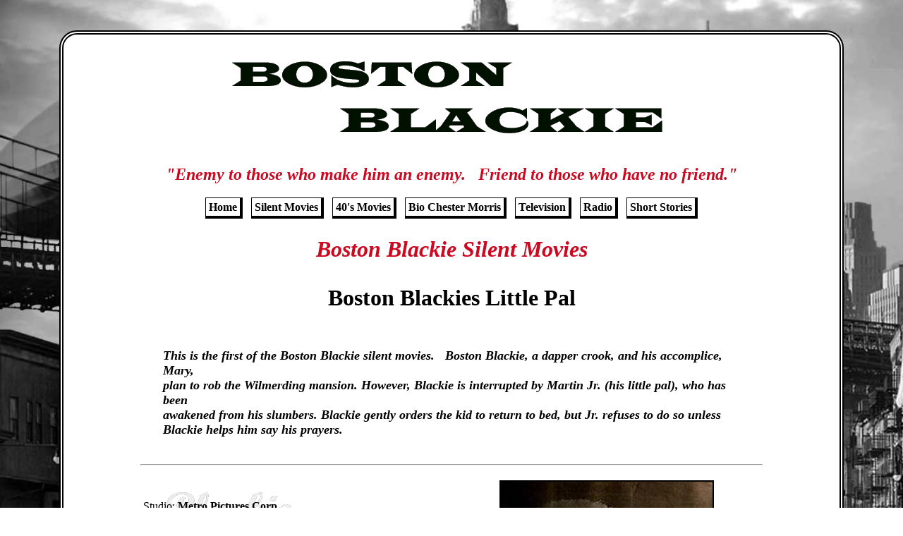

--- FILE ---
content_type: text/html; charset=UTF-8
request_url: http://www.bostonblackie.com/sbblittlepal.php
body_size: 2690
content:
<!DOCTYPE HTML>
<html>
<head>
<meta http-equiv="Content-Type" content="text/html; charset=utf-8">
<meta name="keywords" content="Boston Blackies Little Pal,Boston Blackie,Horatio Black,Chester Morris,Kent Taylor,Farraday,Runt,jewel thief,safe cracker,crime,caper,thief,TV,movies,radio,40,50,moustache,Jack Boyle,">
<meta name="description" content="Boston Blackies Little Pal is first silent movie in the Boston Blackie series.  Boston Blackie, a dapper crook, and his accomplice, Mary, plan to rob the Wilmerding mansion. However, Blackie is interrupted by Martin Jr. (his little pal), who has been awakened from his slumbers. Blackie gently orders the kid to return to bed, but Jr. refuses to do so unless Blackie helps him say his prayers.  
-- Dates, Runtimes, Cast and Crew, Synopsis and Posters." />
<meta content=General name=rating>
<meta content="index, follow, all" name=ROBOTS>
<title>Boston Blackies Little Pal -- Boston Blackie Movies</title>

<link href="blackie.css" rel="stylesheet" type="text/css">

</head>

<body>
<br>
<div id="wrapper">  
      
<p class="pcenter"><img src="images/nameline.gif" alt="Name Line"></p>

<p class="pcenter bfont2 styleI" style="color: #CC0920">
&quot;Enemy to those who make him an enemy. &nbsp; Friend to those who have no friend.&quot;

</p> 
<p class="pcenter">
<a class="x afont1" href="index.php">Home</a>&nbsp;&nbsp;

<a class="x afont1" href="silentlist.php">Silent Movies</a>&nbsp;&nbsp;

<a class="x afont1" href="movielist.php">40's Movies</a>&nbsp;&nbsp;

<a  class="x afont1" href="morrisbio.php">Bio Chester Morris</a>&nbsp;&nbsp;

<a class="x afont1" href="tvlist.php">Television</a>&nbsp;&nbsp;

<a class="x afont1" href="radio.php">Radio</a>&nbsp;&nbsp;

<a class="x afont1" href="stories.php">Short Stories</a>

</p> 

<p class="pcenter bfont4 styleI" style="color: #CC0920;">Boston Blackie Silent Movies</p>

<!-- ****** New Movie Starts Here ****** -->

<p class="pcenter bfont4">Boston Blackies Little Pal</p>

<table class="width75">
   <tr>
      <td>

      <p class="pleft tablefont">
      This is the first of the Boston Blackie silent movies. &nbsp; Boston Blackie, a dapper crook, and his accomplice, Mary,<br>
	  plan to rob the Wilmerding mansion. However, Blackie is interrupted by Martin Jr. (his little pal), who has been<br>
	  awakened  from his slumbers. Blackie gently orders the kid to return to bed, but Jr. refuses to do so unless<br>
	  Blackie helps him say his prayers.</p>

      </td>

   </tr>
</table>

<br>
<hr class="hr80">
<br>

<table class="width80">
   <tr>
      <td class="width50" style="background-image:url(images/bbBG.gif); background-repeat:repeat;">
      <p class="tfont0"> 

      Studio: <b>Metro Pictures Corp.</b><br>
      Release Date: <b>August 26, 1918</b><br>
      Running Time: <b>66 minutes &nbsp; B/W</b><br>
      Director: <b>E. Mason Hopper</b><br>
      Producer: <b>Maxwell Karger</b><br>
      Cinematography: <b>Robert B. Kurrle</b><br>
      Screenwriter: <b>Albert S. Le Vino</b><br>
      Screeplay: <b>Frances Marion</b><br>
      Production Dates: <b>Not Available</b></p>

      <p class="afont4">RATING: &nbsp; * * </p>

      <p class="afont4">STARRING:</p>
	  
	  <p class="tfont0"> 
      <b>Bert Lytell</b> as Boston Blackie<br>
	  <b>Rhea Mitchell</b> as Mary<br>
      <b>Rosemary Theby</b> as Mrs. Wilmerding<br>  
      <b>Joey Jacobs</b> as "Little Pal" Martin Wilmerding Jr.<br> 
      <b>Howard Davies</b> as Donald Lavalle<br>
	  <b>John Burton</b> as Jackson, the Butler<br>
      <b>Frank Whitson</b> as Martin Wilmerding<br>
      
      </p>
      </td>
            
      <td class="pcenter vmiddle width50">
      <img class="border" src="silent-images/bblittlepal.jpg" alt="Little Pal">
      </td>

   </tr>
</table>

<br>
<hr class="hr80">
<br>

<table class="width90">
   <tr>
      <td class="pleft vmiddle">
      <p class="tfont0">
	  Based on the Short Story: <b>&quot;Boston Blackies Little Pal&quot;</b> by <b>Jack Boyle</b></p>
      <p class="tfont1">SYNOPSIS:</p>
	 
      <p class="tfont0">
	   Boston Blackie, a dapper crook, and his accomplice, Mary, plan to rob the Wilmerding mansion. 
	   Mary has been hired as a nurse to Martin Wilmerding Jr., and after Mrs. Wilmerding has gone to 
	   a ball, Mary lets Blackie in and he starts to open the safe. However, Blackie is interrupted by 
	   Martin Jr. (his little pal), who has been awakened from his slumbers. Blackie gently orders the 
	   kid to return to bed, but Jr. refuses to do so unless Blackie helps him say his prayers. Thus 
	   is formed a strong friendship between Blackie and his "little pal."  Mrs. Wilmerding returns 
	   from the ball with her lover, Donald Lavalle, and when Blackie overhears their plans to elope 
	   together with her jewels, he tricks Donald into giving him the jewels by posing as the jealous 
	   husband. Through several telegrams, he effects the reconciliation of his little pal's parents 
	   but cannot decide whether or not to return the jewels.  Shortly before the end of the picture, 
	   a subtitle appears on-screen, asking the audience if Blackie should return his stolen jewels 
	   and go straight. Though not a new device, this "Lady or the Tiger" gimmick provided an extra 
	   laugh to this already entertaining escapade. 

       <br></p>
      </td>
   </tr>
</table>

<br>
<hr class="hr80">
<br>

<table class="width90">
   <tr>
      <td class="pcenter vmiddle width20">
      <img class="img1" src="silent-images/blwofs.jpg" alt="Bert Lytell WOF">
	  
	  </td>
      <td> 
      <p class="pleft vmiddle afont4">Walk of Fame:</p>  
	  <p class="tfont0">
      Bert Lytell has a star on the Walk of Fame in the Motion Pictures Category.<br>
	  The address is 6439 Hollywood Blvd, between Cahuenga and Wilcox, north side, GPS 34.101725,-118.330174.
      </p>
      </td>
	  <td class="pcenter vmiddle width20">
      <img class="img1" src="silent-images/blytellsm.jpg" alt="Bert Lytell"></td>
   </tr>
</table>

<br>
 <!-- Beginning of footer -->

      
<p class="pcenter">

<a class="footer" href="silentlist.php">Silent Movie Home</a>&nbsp;&nbsp;

| &nbsp;&nbsp;<a class="footer" href="sbblittlepal.php">Boston Blackie's Little Pal</a>&nbsp;&nbsp;

| &nbsp;&nbsp;<a class="footer" href="spoppygirl.php">The Poppy Girl's Husband</a>&nbsp;&nbsp;

| &nbsp;&nbsp;<a class="footer" href="sblackiesredemption.php">Blackie's Redemption</a>&nbsp;&nbsp;

| &nbsp;&nbsp;<a class="footer" href="ssilklined.php">The Silk-Lined Burglar</a>&nbsp;&nbsp;

| &nbsp;&nbsp;<a class="footer" href="sboombill.php">Boomerang Bill</a>&nbsp;&nbsp;
<br>
  <a class="footer" href="smissingmillions.php">Missing Millions</a>&nbsp;&nbsp;

| &nbsp;&nbsp;<a class="footer" href="sfaceinfog.php">The Face in the Fog</a>&nbsp;&nbsp;

| &nbsp;&nbsp;<a class="footer" href="sbostonblackie.php">Boston Blackie</a>&nbsp;&nbsp;

| &nbsp;&nbsp;<a class="footer" href="scrookedalley.php">Crooked Alley</a>&nbsp;&nbsp;

| &nbsp;&nbsp;<a class="footer" href="sthroughdark.php">Through the Dark</a>&nbsp;&nbsp;

| &nbsp;&nbsp;<a class="footer" href="sreturnofbb.php">The Return of Boston Blackie</a>&nbsp;&nbsp;
</p>
<br>

     <hr class="hr80">
<br>
<p class="pcenter tfont1">Want to contact us? E-mail the 
<a class="afont1 styleB" href="forms/WMform.php">Webmaster</a></p>

<p class="pcenter footer1">Boston Blackie Terms of Use <a href="http://www.bostonblackie.com/tou.php">Click Here</a></p>

<p class="pcenter footer">Copyright &copy;  2025 by the  
	  <a class="f" href="http://www.w3foundry.com"> World Wide Web Foundry, LLC.</a> 
	  &nbsp;--&nbsp;  All rights reserved<br>Internet Solutions Forged From Creativity and Innovation</p>




<br><br>
</div>
<br><br>
</body>
</html>


--- FILE ---
content_type: text/css
request_url: http://www.bostonblackie.com/blackie.css
body_size: 1309
content:
body
{
margin: 0px;
padding: 0px;
border: 0px;
}

body
{ 
background-color: #1278BF; 
background: url("images/bbny3a.jpg") no-repeat center top fixed; 
background-size: cover;
color: #000;
}
/*
body
{ 
background-color: #1278BF; 
background: url("images/bbny3a.jpg") no-repeat center center fixed; 
background-size: cover;
color: #000;
}
*/
h2 { 
font-size: 1.5em;
font-family: "times new roman", sans-serif, arial, helvetica;
font-weight : bold;
font-style: italic;
text-align: center;
}
	
#wrapper  /* Size of page container  */
{
position: relative;
width: 1100px;
margin: 25px auto;
background-color: #FFF;
border-width: 6px; border-style: double; border-color: #000; border-radius: 25px; /* Double Border */
font-size: 1em;
}

#formwrapper  /* Size of page container  */
{
position: relative;
width: 1100px;
margin: 25px auto;
background-color: #FFF;
background-image: url("images/paper12.gif");
border-width: 6px; border-style: double; border-color: #000; border-radius: 25px; /* Double Border */
font-size: 1em;
}

a:link    {color: #000; outline: none;}
a:visited {color: #000; outline: none;}
a:hover   {color: #CC0920;}
a:active  {color: #000;}

a.x:link {border-style: solid; border-width : 1px 4px 4px 1px; text-decoration : none; padding : 4px; border-color : #000; }
a.x:active { border-color : #000; }
a.x:visited  { border-color : #000;}
a.x:hover { border-color : #CC0920; background-color: #ccc; color: #CC0920; text-decoration: none; }

a.y:link { border-style: solid; border-width : 1px 4px 4px 1px; 
text-decoration : none; padding : 4px; border-color : #000; }

a.y:active { border-color : #000; }
a.y:visited  { border-color : #000;} 
a.y:hover { border-color : #CC0920; background-color: #ccc; color: #CC0920; text-decoration : none; }

.cf:after { content: ' '; display: block; clear: both; }

.fleft { float:left; display: block; }

.fright{float:right; display: block; }

.infleft {float:left; display: inline; }

.infright{float:right; display: inline; }

img.center { display: block; margin-left: auto; margin-right: auto; border: 2px solid #000; border-radius: 15px; }

.img { border: 2px solid #000; border-radius: 25px;  }

.img1 { border: 2px solid #000; border-radius: 5px; }

.img2 { border: 2px solid #000; border-radius: 10px; }

.img3 { border: 2px solid #000; border-radius: 10px; margin: 0 25px 25px 25px; }
 
.center { display: block; margin-left: auto; margin-right: auto; }

div.content { width: 70% ; margin-left: auto ; margin-right: auto ; }

div.clear { clear:both; }

.clear { clear:both; }

.tfont0  /* Text Font */
{ font-size: 1em; font-family: Georgia, times, 'times new roman', serif; color: #000; }

.tfont1  /* Text Font Bold */
{ font-size: 1em; font-family: Georgia, times, 'times new roman', serif; color: #000; font-weight: bold; }
 
.tfont2  /* Text Font Bold */
{ font-size: 2em; font-family: Georgia, times, 'times new roman', serif; color: #000; font-weight : bold; font-style: italic; } 

.tfont3  /* Text Font Bold */
{ font-size: 2.5em; font-family: Georgia, times, 'times new roman', serif; color: #000; font-weight : bold; font-style: italic; }
 
.footer /* Used in footer include */
{ font-size: .75em; font-family: 'Times New Roman', Times, Georgia, serif; }

.footer1 /* Used in footer include */
{ font-size: .85em; font-family: 'Times New Roman', Times, Georgia, serif; }

.afont0 { font-size: .75em; font-family: "times new roman", sans-serif, arial, helvetica;
font-weight : bold; color: #000000; }

.afont1 { font-size: 16px; font-family: "times new roman", sans-serif, arial, helvetica; 
font-weight : bold; color: #000000; }

.afont2 { font-size: 25px; font-family: Georgia, times, 'times new roman', serif; font-weight : bold;
color: #000000; font-style: italic; }

.afont3  { font-size: 20px; font-family: Georgia, times, 'times new roman', serif; font-weight : bold;
font-style: italic; color: #000000; }

.afont4 { font-size: 1.0em; font-family: Georgia, times, 'times new roman', serif; font-weight : bold; color: #000000; }

.afont5  { font-size: 1.0em; font-family: Georgia, times, 'times new roman', serif; color: #000000; }

.afont6  { font-size: 1.0em; font-family: Georgia, times, 'times new roman', serif; color: #76777C; }

.afont7  { font-size: 1.25em; font-family: Georgia, times, 'times new roman', serif; }

.bfont0 { font-size: .75em; font-family: "times new roman", sans-serif, arial, helvetica;
font-weight : bold; font-style: italic; }

.bfont1 { font-size: 1.25em; font-family: "times new roman", sans-serif, arial, helvetica; 
font-weight : bold; color: #76777C; }

.bfont2 { font-size: 1.5em; font-family: "times new roman", sans-serif, arial, helvetica; font-weight : bold; }

.bfont3 { font-size: 1em; font-family: "times new roman", sans-serif, arial, helvetica; color: #76777C; }

.bfont4 { font-size: 2em; font-family: "times new roman", sans-serif, arial, helvetica; font-weight : bold }

.cfont0 { font-size: .5em; font-family: "times new roman", sans-serif, arial, helvetica; color: #000000; }

.cfont1 { font-size: 1.5em; font-family: "times new roman", sans-serif, arial, helvetica; font-weight : bold;
font-style: italic; color: #76777C; }

.cfont2 { font-size: 1.1em; font-family: "times new roman", sans-serif, arial, helvetica; 
font-weight : bold; color: #000000; }

.phototitle { font-size: 1.10em; font-family: "times new roman", sans-serif, arial, helvetica;
font-weight : bold; font-style: italic; color: #000; }

.tablefont { font-size: 1.10em; font-family: "times new roman", sans-serif, arial, helvetica; 
font-weight : bold; font-style: italic; color: #000; }

.tablefont { text-align: center; vertical-align: middle; }

.pleft { text-align: left; }

.pright { text-align: right; }

.pcenter { text-align: center; }

.vmiddle { vertical-align: middle; }

.vtop { vertical-align: top; }

.styleI {font-style: italic;}

.width20 { width:20%; margin: 0 auto; }

.width23 { width:23%; margin: 0 auto; }

.width25 { width:25%; margin: 0 auto; }

.width30 { width:30%; margin: 0 auto; }

.width35 { width:35%; margin: 0 auto; }

.width40 { width:40%; margin: 0 auto; }

.width45 { width:45%; margin: 0 auto; }

.width50 { width:50%; margin: 0 auto; }

.width55 { width:55%; margin: 0 auto; }

.width60 { width:60%; margin: 0 auto; }

.width70 { width:70%; margin: 0 auto; }

.width75 { width:75%; margin: 0 auto; }

.width80 { width:80%; margin: 0 auto; }

.width90 { position: relative; width:90%; margin: 0 auto; }

.width95 { position: relative; width:95%; margin: 0 auto; }

.border { border: 2px solid #000; }

.mb  { border-width: 6px; border-style: double; border-color: #000; border-radius: 20px; } /* Double Line Border */

.hr80  { width:80%; color: #000; margin: 0 auto; }


